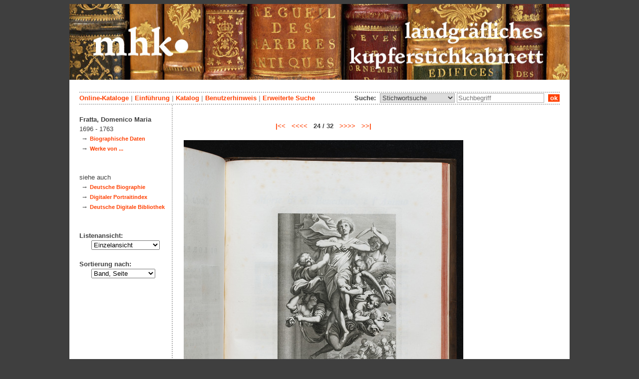

--- FILE ---
content_type: text/html; charset=utf-8
request_url: https://kupferstichkabinett.museum-kassel.de/335663/53665/0/0/b24/0/0/objekt.html
body_size: 3954
content:
<!DOCTYPE html PUBLIC "-//W3C//DTD XHTML 1.1//EN" "http://www.w3.org/TR/xhtml11/DTD/xhtml11.dtd">

<html xmlns = "http://www.w3.org/1999/xhtml" xml:lang="de" lang="de">
<head>
<meta http-equiv="Content-Type" content="text/html; charset=utf-8" />
<meta http-equiv="Content-Language" content="de" />
<meta name="author" content="Martin Menz" />

<title>Das Kupferstichkabinett der Landgrafen von Hessen-Kassel</title>

<link rel="stylesheet" type="text/css" href="globals/style.css" />
<style type="text/css"></style>

<meta name="twitter:card" content="summary" /><meta name="twitter:title" content="" /><meta name="twitter:image" content="http://kupferstichkabinett.museum-kassel.de/multimedia/431658/431658.jpg" /><meta name="twitter:description" content="Inventor: Giacomo Cavedone (1577 - 1660)..." /><meta property="og:title" content="" /><meta property="og:updated_time" content="2023-07-26" /><meta property="og:type" content="article" /><meta property="og:article:section" content="Graphische Sammlung" /><meta property="og:url" content="https://kupferstichkabinett.museum-kassel.de/335663/" /><meta property="og:image" content="http://kupferstichkabinett.museum-kassel.de/multimedia/431658/431658.jpg" /><meta property="og:description" content="Inventor: Giacomo Cavedone (1577 - 1660)..." /><meta property="og:locale" content="de_DE" /><meta property="og:site_name" content="Museumslandschaft Hessen Kassel (MHK)" />
<link rel="canonical" href="https://kupferstichkabinett.museum-kassel.de/335663/" />

<script src="globals/funktionen.js" type="text/javascript"></script>

<script type="text/javascript">
</script>

</head>

<body>
<form method = "post" action = "/335663/53665/0/0/b24/0/0/suchergebnis.html" name = "hauptformular" onsubmit = "return formularabsenden()">
<!--
++++++++++++++++++++++++++++++++++++++++++++++++++++++++++++++++++++++++++++++++++++++++++++++++++++++++++++++++++
                                    Gliederung in Kopfzeilen, drei Inhaltsspalten, Fusszeile
++++++++++++++++++++++++++++++++++++++++++++++++++++++++++++++++++++++++++++++++++++++++++++++++++++++++++++++++++
//-->

<div class = "blatt"> <!-- umspannt das gesamte Blatt //-->

<input type = "hidden" name = "aktion" value = "" />

<!--
++++++++++++++++++++++++++++++++++++++++++++++++++++++++++++++++++++++++++++++++++++++++++++++++++++++++++++++++++
                                                                                                      Kopfzeilen
++++++++++++++++++++++++++++++++++++++++++++++++++++++++++++++++++++++++++++++++++++++++++++++++++++++++++++++++++
//-->

<div class = "kopf">
       <img src='/onlinekataloge/kupferstichkabinett/kopf-5.jpg' width='1002' height='152' class = 'kopfbild' alt='' /></div>

<div class = "teilblatt"> <!-- behinhaltet Menuezeilen, Inhalt, Fuss //-->


<div class = "punktlinie"><hr style="display: none;" /></div>

<div class = 'menueoben'>
      <div style = 'float: right;'>
       	<div style = 'display: inline;'>Suche:&nbsp;
	<select name = 'suchstichwortfeld' class = 'input-suche' >
	<option value="alle" >Stichwortsuche</option>\n<option value="klebeband" >Klebeband Nr.</option>\n<option value="titel" >Werktitel</option>\n<option value="kuenstler" >Künstler</option>\n<option value="dargestellt" >Dargestellte Personen</option>\n<option value="beteiligte" >Beteiligte Personen</option>\n<option value="mattech" >Material / Technik</option>\n<option value="invnr" >Inventar-Nr.</option>\n<option value="iconclass" >IconClass</option>\n	
	</select> 

	
			  <input type = "text" name = "suchstichwort" class = "input-suche" value = "" placeholder = "Suchbegriff" onkeyup = "if (event.keyCode == 13) { stichwortsuchesenden('/0/0/0/0/0/0/100/suchergebnis.html'); }"/>
			 &nbsp;<span onclick = "stichwortsuchesenden('/0/0/0/0/0/0/100/suchergebnis.html');" class = "button">&nbsp;ok&nbsp;</span>	</div>
      </div>
       <a href = 'http://www.heritage-kassel.de/de/sammlung-und-forschung/online-sammlungen'>Online-Kataloge</a>&nbsp;<span class = 'zwischenstrich'>|</span>&nbsp;<a href = '/0/0/0/0/0/0/0/einfuehrung.html'>Einf&uuml;hrung</a>&nbsp;<span class = 'zwischenstrich'>|</span>&nbsp;<a href = '/0/0/0/0/0/0/0/katalog.html'>Katalog</a>&nbsp;<span class = 'zwischenstrich'>|</span>&nbsp;<a href = '/0/0/0/0/0/0/0/hilfe.html'>Benutzerhinweis</a>&nbsp;<span class = 'zwischenstrich'>|</span>&nbsp;<a href = '/0/0/0/0//0/0/erwsuche.html'>Erweiterte Suche</a></div>
<div class = "punktlinie"><hr style="display: none;" /></div>



<!--
++++++++++++++++++++++++++++++++++++++++++++++++++++++++++++++++++++++++++++++++++++++++++++++++++++++++++++++++++
                                                                                            Dreispaltiger Inhalt
++++++++++++++++++++++++++++++++++++++++++++++++++++++++++++++++++++++++++++++++++++++++++++++++++++++++++++++++++
//-->

<div class = "inhalt">



<div class = "rechtswrapper">
	<div class = "inhaltbreiter">
		<div class = "inhaltmitte">
		<br/>


	<script type="application/ld+json">
	{	"@context": "http://schema.org"
		,"@type": "CreativeWork"
		,"name": ""
		,"dateCreated": "1776"
		,"image": "http://kupferstichkabinett.museum-kassel.de/multimedia/431658/431658.jpg"
		
		
			,"creator": [
			{"@type": "Person"
								,"name": "Giovanni Fabbri"
								,"birthDate": "0"
								,"deathDate": "1777"
								
								,"deathPlace": "Bologna"
								},{"@type": "Person"
								,"name": "Domenico Maria Fratta"
								,"birthDate": "1696"
								,"deathDate": "1763"
								,"birthPlace": "Bologna"
								,"deathPlace": "Bologna"
								},{"@type": "Person"
								,"name": "Giacomo Cavedone"
								,"birthDate": "1577"
								,"deathDate": "1660"
								,"birthPlace": "Sassuolo/Modena"
								,"deathPlace": "Bologna"
								}
			]
	}
	</script>
	<p>
<div style = "font-weight: bold; text-align: center;"><a href = "/33574/53665/0/0/b1/0/0/objekt.html">|<<</a>&nbsp;&nbsp;&nbsp;<a href = "/335642/53665/0/0/b23/0/0/objekt.html"><<<<</a>&nbsp;&nbsp;&nbsp;24 / 32&nbsp;&nbsp;&nbsp;<a href = "/335668/53665/0/0/b25/0/0/objekt.html">>>>></a>&nbsp;&nbsp;&nbsp;<a href = "/335685/53665/0/0/b32/0/0/objekt.html">>>|</a></div><br /><div style = "text-align: center;"><div style="margin-left: auto; margin-right: auto; position: relative; left: 0; top: 0; width: 560px;"><a href = "/bildbetrachter.php?funktion=zoom&amp;mul1=431658&amp;sf1=&amp;bild2=&amp;sf2=" target = "bildbetrachter" onClick = "neuesfenster('bildbetrachter')"><img src = "/multimedia/431658/431658.jpg" alt = "" style = "position: relative; top: 0; left: 0;"/><img src = "/bilder/lupe-25.jpg" alt = "" style = "position: absolute; top: 765px; left: 536px;"/></a></div></div>
<br />
<table class = "datentabelle" align = "center">
<tr>
<td colspan = "2">
<div style = 'text-align: left;'><h2>
</h2></div><br/>
</td>
</tr>

<tr>
<td class = "datenbezeichner">Inventar Nr.:
</td>
<td class = "dateninhalt" nowrap  = "nowrap">
GS 19359, [S. 105a]<div style = "float: right; text-align: right;">
<span style = "font-weight: bold;">
Band: </span> &nbsp;
<a href = "https://iiif.datenbank.museum-kassel.de/viewer/#?manifest=http://iiif.datenbank.museum-kassel.de/klebeband/bandgs_19359/manifest" target = "_blank">Buchansicht</a><br/><a href = "/0/0/0/0/0/0/100/suchergebnis.html?sswf=klebeband&ssw=gs_19359&aktion=stichwortsuche" >enthaltene Stiche</a></div>
</td>
</tr>

<tr>
<td class = "datenbezeichner">
Werktitel:
</td>
<td class = "dateninhalt">
Der Tod des Heiligen Benedikt und seine von Engeln zum Paradies getragene Seele</td></tr><tr ><td class = "datenbezeichnernormal">in der Platte: </td><td class = "dateninhalt">Morte di S. Benedetto, e l'Anima sua portata dagli Angeli in Paradiso</td></tr><tr ><td class = "datenbezeichnernormal">Serie: </td><td class = "dateninhalt">Das Kloster San Michele in Bosco von Bologna / Il claustro di San Michele in Bosco di Bologna, Nr. 37</td>
</tr>



<tr>
<td class = "datenbezeichner">Beteiligte Personen:
</td>
<td class = "dateninhalt">
</td></tr><tr><td class = "datenbezeichnernormal">Stecher:</td><td class = "dateninhalt"><a href = '/335663/53666/0/0/0/0/0/objektliste.html'>Giovanni Fabbri</a> (+1777)<br /></td></tr><tr><td class = "datenbezeichnernormal">Zeichner/-in:</td><td class = "dateninhalt"><a href = '/335663/53665/0/0/0/0/0/objektliste.html'>Domenico Maria Fratta</a> (1696 - 1763)<br /></td></tr><tr><td class = "datenbezeichnernormal">Inventor:</td><td class = "dateninhalt"><a href = '/335663/31816/0/0/0/0/0/objektliste.html'>Giacomo Cavedone</a> (1577 - 1660)<br /></td>
</tr>


<tr>
<td class = "datenbezeichner">Datierung:
</td>
<td class = "dateninhalt">
</td></tr><tr><td class = "datenbezeichnernormal">Druck:</td><td class = "dateninhalt">1776 (Typendruck (Titelblatt))</td>
</tr>


<tr>
<td class = "datenbezeichner">Technik:
</td>
<td class = "dateninhalt">
Kupferstich</td>
</tr>

<tr>
<td class = "datenbezeichner">Maße:
</td>
<td class = "dateninhalt">
32,6 x 19,2 cm (Plattenmaß)<br /></td>
</tr>

<tr>
<td class = "datenbezeichner">Beschriftungen:
</td>
<td class = "dateninhalt">
in der Platte: Giacomo Cavedone inv. e dip.; Dom.Co Fratta dis.; Gio. Fabbri inc.; Morte di S. Benedetto, e l'Anima sua portata dagli Angeli in Paradiso.; 37;<br/></td>
</tr>

<tr>
<td class = "datenbezeichner">Geogr. Bezüge:
</td>
<td class = "dateninhalt">
</td></tr><tr><td class = "datenbezeichnernormal">Druckort: </td><td class = "dateninhalt">Bologna</td>
</tr>

<tr>
<td class = "datenbezeichner">IconClass:
</td>
<td class = "dateninhalt">
Sekundäre Ikonographie: <a href = "/0/0/0/0/0/0/0/suchergebnis.html?ssw=11H%28BENEDICT%2968&sswf=iconclass&aktion=stichwortsuche" style = "">11H(BENEDICT)68</a> &nbsp; Tod des hl. Benedikt, der aufrecht steht (manchmal vor dem offenen Grab der hl. Scholastica) und von zwei Mönchen oder Engeln gestützt wird<br/>Sekundäre Ikonographie: <a href = "/0/0/0/0/0/0/0/suchergebnis.html?ssw=11P31521&sswf=iconclass&aktion=stichwortsuche" style = "">11P31521</a> &nbsp; Mönch(e), Klosterbrüder<br/>Sekundäre Ikonographie: <a href = "/0/0/0/0/0/0/0/suchergebnis.html?ssw=31G311&sswf=iconclass&aktion=stichwortsuche" style = "">31G311</a> &nbsp; die Seele wird von Engeln zum Himmel getragen</td>
</tr>


<tr><td class = "datenbezeichner">Anmerkungen:</td><td></td></tr><tr><td class = "datenbezeichnernormal">Kommentar:</td>
			<td class = "dateninhalt" style = "text-align: left;">Nach dem Fresko von G. Cavedone in Bologna, San Michele in Bosco.</span></td></tr></div>

</table>
<br/>

<br/>

</p>
<br/><div style = 'float: left; vertical-align: bottom; font-size: 0.8em;'>Direkter Link: <a href = 'http://kupferstichkabinett.museum-kassel.de/335663/'>http://kupferstichkabinett.museum-kassel.de/335663/</a></div><div style = 'text-align: right; vertical-align: bottom; font-size: 0.8em;'>Letzte Aktualisierung: 26.07.2023</div>

<br/><br/>		</div>   <!--  Ende Div "inhaltmitte"  //-->

		<div class = "menuerechts">
		<p>
</p>		</div>   <!--  Ende Div "menuerechts"  //-->
	</div>   <!--  Ende Div "inhaltbreiter"  //-->
</div>

<div class = "linkswrapper">
	<div class = "menuelinks">
	<br/>

<span style = 'font-weight: bold;'>Fratta, Domenico Maria</span><br/><span style = 'font-weight: normal;'>1696 - 1763</span><br/>&nbsp;&#8594;&nbsp;<a href = '/0/53665/0/0/0/0/0/beteiligte.html' class = 'smaller' style = 'font-weight: bold'>Biographische Daten</a><br />&nbsp;&#8594;&nbsp;<a href = '/0/53665/herst/0/0/0/0/objektliste.html' class = 'smaller' style = 'font-weight: bold'>Werke von ...</a><br /><br/><br/><span style = 'font-weight: normal;'>siehe auch</span><br/>&nbsp;&#8594;&nbsp;<a href = 'http://www.deutsche-biographie.de/gnd119510731.html' class = 'smaller' style = 'font-weight: bold' target = '_blank'>Deutsche Biographie</a><br/>&nbsp;&#8594;&nbsp;<a href = 'http://www.portraitindex.de/dokumente/pnd/119510731' class = 'smaller' style = 'font-weight: bold' target = '_blank'>Digitaler Portraitindex</a><br/>&nbsp;&#8594;&nbsp;<a href = 'https://www.deutsche-digitale-bibliothek.de/person/gnd/119510731' class = 'smaller' style = 'font-weight: bold' target = '_blank'>Deutsche Digitale Bibliothek</a><br/>
<br />
<br />


Listenansicht:

<br/>&nbsp;&nbsp;&nbsp;&nbsp;&nbsp;
<select name = "Listenansicht" onChange = "seitenwechsel('Listenansicht')">
<option value = "/335663/53665/0/0/1/b0/0/objektliste.html">Grunddaten mit Bild</option><option value = "/335663/53665/0/0/2/b0/0/objektliste.html">Bildübersicht</option><option value = "/335663/53665/0/0/3/b0/0/objektliste.html">Titelliste</option><option value = "/335663/53665/0/0/4/b0/0/objekt.html" selected = "selected">Einzelansicht</option></select>
<br/>
<br/>
Sortierung nach:

<br/>&nbsp;&nbsp;&nbsp;&nbsp;&nbsp;
<select name = "Sortierung" onChange = "seitenwechsel('Sortierung')">
<option value = "/335663/53665/0/0/b24/b0/1/objekt.html">Band, Seite</option><option value = "/335663/53665/0/0/b24/b0/2/objekt.html">Inventar Nr.</option><option value = "/335663/53665/0/0/b24/b0/3/objekt.html">Künstler/Beteiligte</option><option value = "/335663/53665/0/0/b24/b0/4/objekt.html">Titel</option><option value = "/335663/53665/0/0/b24/b0/5/objekt.html">Datierung</option></select><br/>
<br/>

	</div>   <!--  Ende Div "menuelinks"  //-->
</div>


</div>   <!--  Ende Div "inhalt"  //-->

<!--
++++++++++++++++++++++++++++++++++++++++++++++++++++++++++++++++++++++++++++++++++++++++++++++++++++++++++++++++++
                                                                                                    Fusszeile(n)
++++++++++++++++++++++++++++++++++++++++++++++++++++++++++++++++++++++++++++++++++++++++++++++++++++++++++++++++++
//-->

<div class = "punktlinie"><hr style="display: none;" /></div>
<div class = "fusszeile">
<div class = "fussinhalt" style = "float: right;">&copy; Hessen Kassel Heritage 2026</div>

<div style = "text-align: left;">
<a href = '/0/0/0/0/0/0/0/datenschutzhinweis.html'>Datenschutzhinweis</a>&nbsp;<span class = 'zwischenstrich'>|</span>&nbsp;<a href = '/0/0/0/0/0/0/0/impressum.html'>Impressum</a>
</div>



</div>  <!-- Ende der Fusszeile //-->

</div>  <!-- Ende des fastallumspandenden Containers "Teilblatt" //-->
</div>  <!-- Ende des allumspandenden Containers "Blatt" //-->

<!--
++++++++++++++++++++++++++++++++++++++++++++++++++++++++++++++++++++++++++++++++++++++++++++++++++++++++++++++++++
                                    ENDE des Inhalts
++++++++++++++++++++++++++++++++++++++++++++++++++++++++++++++++++++++++++++++++++++++++++++++++++++++++++++++++++
//-->
</form>
</body>
</html>